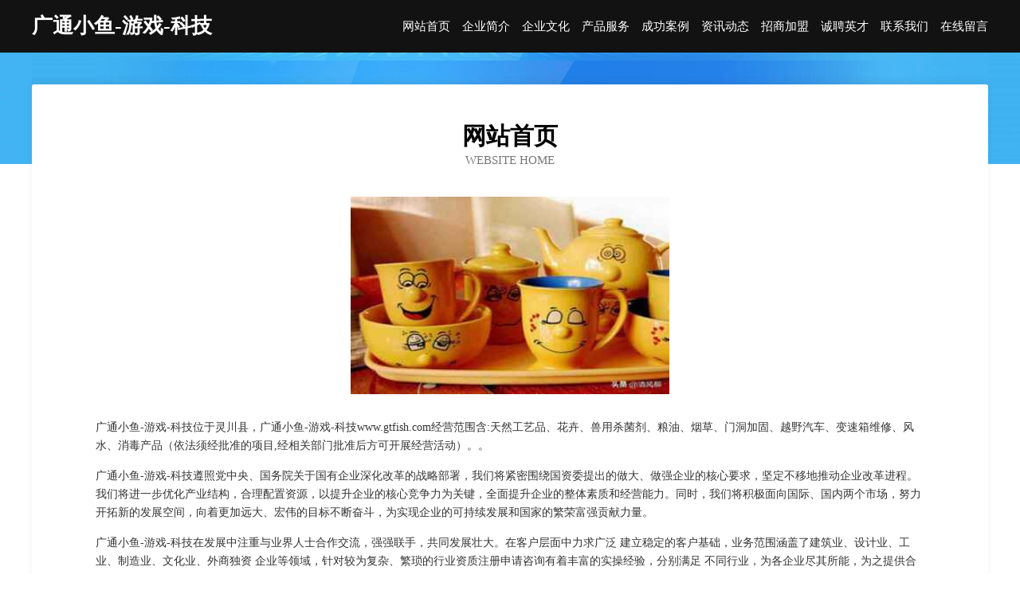

--- FILE ---
content_type: text/html
request_url: http://www.gtfish.com/
body_size: 4031
content:
<!DOCTYPE html>
<html>
<head>
	<meta charset="utf-8" />
	<title>广通小鱼-游戏-科技</title>
	<meta name="keywords" content="广通小鱼-游戏-科技,www.gtfish.com,手套" />
	<meta name="description" content="广通小鱼-游戏-科技www.gtfish.com经营范围含:天然工艺品、花卉、兽用杀菌剂、粮油、烟草、门洞加固、越野汽车、变速箱维修、风水、消毒产品（依法须经批准的项目,经相关部门批准后方可开展经营活动）。" />
	<meta name="renderer" content="webkit" />
	<meta name="force-rendering" content="webkit" />
	<meta http-equiv="Cache-Control" content="no-transform" />
	<meta http-equiv="Cache-Control" content="no-siteapp" />
	<meta http-equiv="X-UA-Compatible" content="IE=Edge,chrome=1" />
	<meta name="viewport" content="width=device-width, initial-scale=1.0, user-scalable=0, minimum-scale=1.0, maximum-scale=1.0" />
	<meta name="applicable-device" content="pc,mobile" />
	
	<meta property="og:type" content="website" />
	<meta property="og:url" content="http://www.gtfish.com/" />
	<meta property="og:site_name" content="广通小鱼-游戏-科技" />
	<meta property="og:title" content="广通小鱼-游戏-科技" />
	<meta property="og:keywords" content="广通小鱼-游戏-科技,www.gtfish.com,手套" />
	<meta property="og:description" content="广通小鱼-游戏-科技www.gtfish.com经营范围含:天然工艺品、花卉、兽用杀菌剂、粮油、烟草、门洞加固、越野汽车、变速箱维修、风水、消毒产品（依法须经批准的项目,经相关部门批准后方可开展经营活动）。" />
	<link rel="stylesheet" href="/public/css/css6.css" type="text/css" />
	
</head>
	<body>
		<div class="header">
			
			<div class="container">
				<div class="title-logo">广通小鱼-游戏-科技</div>
				<div class="navigation-box">
					<a href="http://www.gtfish.com/index.html">网站首页</a>
					<a href="http://www.gtfish.com/about.html">企业简介</a>
					<a href="http://www.gtfish.com/culture.html">企业文化</a>
					<a href="http://www.gtfish.com/service.html">产品服务</a>
					<a href="http://www.gtfish.com/case.html">成功案例</a>
					<a href="http://www.gtfish.com/news.html">资讯动态</a>
					<a href="http://www.gtfish.com/join.html">招商加盟</a>
					<a href="http://www.gtfish.com/job.html">诚聘英才</a>
					<a href="http://www.gtfish.com/contact.html">联系我们</a>
					<a href="http://www.gtfish.com/feedback.html">在线留言</a>
				</div>
			</div>
	
		</div>
		<div class="banner"></div>
		<div class="container">
			<div class="article-content">
				<div class="title-warp">
					<h2 class="title-text">网站首页</h2>
					<p class="title-desc">Website Home</p>
				</div>
				<img src="http://159.75.118.80:1668/pic/12019.jpg" class="art-img">
				<p>广通小鱼-游戏-科技位于灵川县，广通小鱼-游戏-科技www.gtfish.com经营范围含:天然工艺品、花卉、兽用杀菌剂、粮油、烟草、门洞加固、越野汽车、变速箱维修、风水、消毒产品（依法须经批准的项目,经相关部门批准后方可开展经营活动）。。</p>
				<p>广通小鱼-游戏-科技遵照党中央、国务院关于国有企业深化改革的战略部署，我们将紧密围绕国资委提出的做大、做强企业的核心要求，坚定不移地推动企业改革进程。我们将进一步优化产业结构，合理配置资源，以提升企业的核心竞争力为关键，全面提升企业的整体素质和经营能力。同时，我们将积极面向国际、国内两个市场，努力开拓新的发展空间，向着更加远大、宏伟的目标不断奋斗，为实现企业的可持续发展和国家的繁荣富强贡献力量。</p>
				<p>广通小鱼-游戏-科技在发展中注重与业界人士合作交流，强强联手，共同发展壮大。在客户层面中力求广泛 建立稳定的客户基础，业务范围涵盖了建筑业、设计业、工业、制造业、文化业、外商独资 企业等领域，针对较为复杂、繁琐的行业资质注册申请咨询有着丰富的实操经验，分别满足 不同行业，为各企业尽其所能，为之提供合理、多方面的专业服务。</p>
				<img src="http://159.75.118.80:1668/pic/12102.jpg" class="art-img">
				<p>广通小鱼-游戏-科技秉承“质量为本，服务社会”的原则,立足于高新技术，科学管理，拥有现代化的生产、检测及试验设备，已建立起完善的产品结构体系，产品品种,结构体系完善，性能质量稳定。</p>
				<p>广通小鱼-游戏-科技是一家具有完整生态链的企业，它为客户提供综合的、专业现代化装修解决方案。为消费者提供较优质的产品、较贴切的服务、较具竞争力的营销模式。</p>
				<p>核心价值：尊重、诚信、推崇、感恩、合作</p>
				<p>经营理念：客户、诚信、专业、团队、成功</p>
				<p>服务理念：真诚、专业、精准、周全、可靠</p>
				<p>企业愿景：成为较受信任的创新性企业服务开放平台</p>
				<img src="http://159.75.118.80:1668/pic/12185.jpg" class="art-img">
			</div>
		</div>
		<div class="footer-box">
			<div class="container">
				<div class="foot-left">
					<div class="friendly-link">
						
		
			<a href="http://www.drdky.cn" target="_blank">东阳市交通物流市场张氏托运部</a>	
		
			<a href="http://www.qgfxnxf.cn" target="_blank">池州市径蛋马术有限公司</a>	
		
			<a href="http://www.wodengni.com" target="_blank">通辽 企业建站免费指导 小程序开发 帮扶 武冈市</a>	
		
			<a href="http://www.carlack.cn" target="_blank">连云港庆恒贸易有限公司</a>	
		
			<a href="http://www.princessjessica.cn" target="_blank">溧阳市上兴农胜农机专业合作社</a>	
		
			<a href="http://www.yundingdc.com" target="_blank">汉阴县京拍箱包饰品有限责任公司</a>	
		
			<a href="http://www.renxiangongshe.com" target="_blank">任县公社 -咱们任县吧，任县人的家，renxiangongshe.Com|任县百姓网上后花园！</a>	
		
			<a href="http://www.91huoche.com" target="_blank">庆元县祖芬食用菌经营部</a>	
		
			<a href="http://www.white-angelica.com" target="_blank">河南省匠粮餐饮管理有限公司-数码-历史</a>	
		
			<a href="http://www.windows-iot.com" target="_blank">智帮（北京）网络科技有限公司</a>	
		
			<a href="http://www.rockinghamexpo.com" target="_blank">青川县猛弹文教设施建设股份有限公司</a>	
		
			<a href="http://www.ycbxzxd.cn" target="_blank">通山县欣第施肥机械有限责任公司</a>	
		
			<a href="http://www.madesyongall.com" target="_blank">淮安市仁雁进出口贸易有限公司</a>	
		
			<a href="http://www.whxbzl120.com" target="_blank">武汉华西医院（普通合伙）</a>	
		
			<a href="http://www.perpetuallyyours.com" target="_blank">南京莫莫电气有限公司</a>	
		
			<a href="http://www.rzmhs.com" target="_blank">永康市金丽鑫酒店用品有限公司</a>	
		
			<a href="http://www.pj036.com" target="_blank">优惠网-文化-星座</a>	
		
			<a href="http://www.kuajingbang.cn" target="_blank">天宁区红梅漂杰电器商行</a>	
		
			<a href="http://www.nqlink.cn" target="_blank">兴义市梅仍摩托车有限责任公司</a>	
		
			<a href="http://www.hzfyw.com" target="_blank">欢迎访问海纳百川,有容乃大;网站正在思考xmname</a>	
		
			<a href="http://www.newyorkbreaks.com" target="_blank">三原县湾坐工艺礼品有限公司</a>	
		
			<a href="http://www.365jx.com" target="_blank">365jx-娱乐-中医</a>	
		
			<a href="http://www.dyevoshka.com" target="_blank">宣城市玉龙制冷设备服务有限公司</a>	
		
			<a href="http://www.oproot.cn" target="_blank">缙云县新建镇美燕水果店</a>	
		
			<a href="http://www.xajiajiaxi.com" target="_blank">天长市乐城宾馆</a>	
		
			<a href="http://www.tuohuan5.cn" target="_blank">当涂县疏果包子店-影视-社会</a>	
		
			<a href="http://www.603768.com" target="_blank">姚安县款沟面料有限公司</a>	
		
			<a href="http://www.grasstoy.com" target="_blank">grasstoy.com-影视-动漫</a>	
		
			<a href="http://www.52olny.cn" target="_blank">上海欧绿农业科技有限公司</a>	
		
			<a href="http://www.gongxiangbangongshizulin.cn" target="_blank">共享办公室租赁-首页</a>	
		
			<a href="http://www.azai.cn" target="_blank">泉州 企业建站免费指导 小程序开发 帮扶 克东县</a>	
		
			<a href="http://www.lanxinyuan.com" target="_blank">临沂兰馨园培训学校-社会-窍门</a>	
		
			<a href="http://www.toutoufc.com" target="_blank">江苏刑救茶叶有限责任公司</a>	
		
			<a href="http://www.krcl.cn" target="_blank">温岭市横峰艾文小炒店</a>	
		
			<a href="http://www.ohp.cn" target="_blank">ohp.cn-生活-情感</a>	
		
			<a href="http://www.hbsgy.cn" target="_blank">福州市长乐区江田镇欧贝拉蛋糕店</a>	
		
			<a href="http://www.fhbw.cn" target="_blank">谯城区丁兴堂百货店</a>	
		
			<a href="http://www.yilagai.com" target="_blank">yilagai.comisforsale域名知识产权交易</a>	
		
			<a href="http://www.4ujw.cn" target="_blank">岗巴县敬花纺织加工股份公司</a>	
		
			<a href="http://www.166511.com" target="_blank">吴中区木渎慧宇手机维修服务部</a>	
		
			<a href="http://www.whrl2009.com" target="_blank">武汉瑞凌会议会务有限公司</a>	
		
			<a href="http://www.glsgy.cn" target="_blank">巩义人才网巩义人才招聘网巩义招聘网</a>	
		
			<a href="http://www.sjbaf.com" target="_blank">安吉递铺悠慢酒店</a>	
		
			<a href="http://www.cottagechina.com" target="_blank">域名知识产权交易保护-影视-体育</a>	
		
			<a href="http://www.btbbw.cn" target="_blank">福建康旭实业有限公司</a>	
		
			<a href="http://www.ydsta.cn" target="_blank">盐城市盐都区科学技术协会</a>	
		
			<a href="http://www.ebxtssm.cn" target="_blank">黑龙江辉藤创网络科技有限公司</a>	
		
			<a href="http://www.mhqw.cn" target="_blank">盐城市博泰铸造材料有限公司</a>	
		
			<a href="http://www.pzlink.cn" target="_blank">东川区河计粉丝有限责任公司</a>	
		
			<a href="http://www.wncr.cn" target="_blank">蚌埠新格服饰有限公司</a>	
		

					</div>
				</div>
				<div class="foot-right">
					
					<div class="r-top">
						<a href="/sitemap.xml">网站XML地图</a> |
						<a href="/sitemap.txt">网站TXT地图</a> |
						<a href="/sitemap.html">网站HTML地图</a>
					</div>
					<div class="r-bom">
						<span>广通小鱼-游戏-科技</span>
						<span class="icp">, 灵川县</span>
						
					</div>


				</div>
			</div>
		</div>
	</body>
</html>